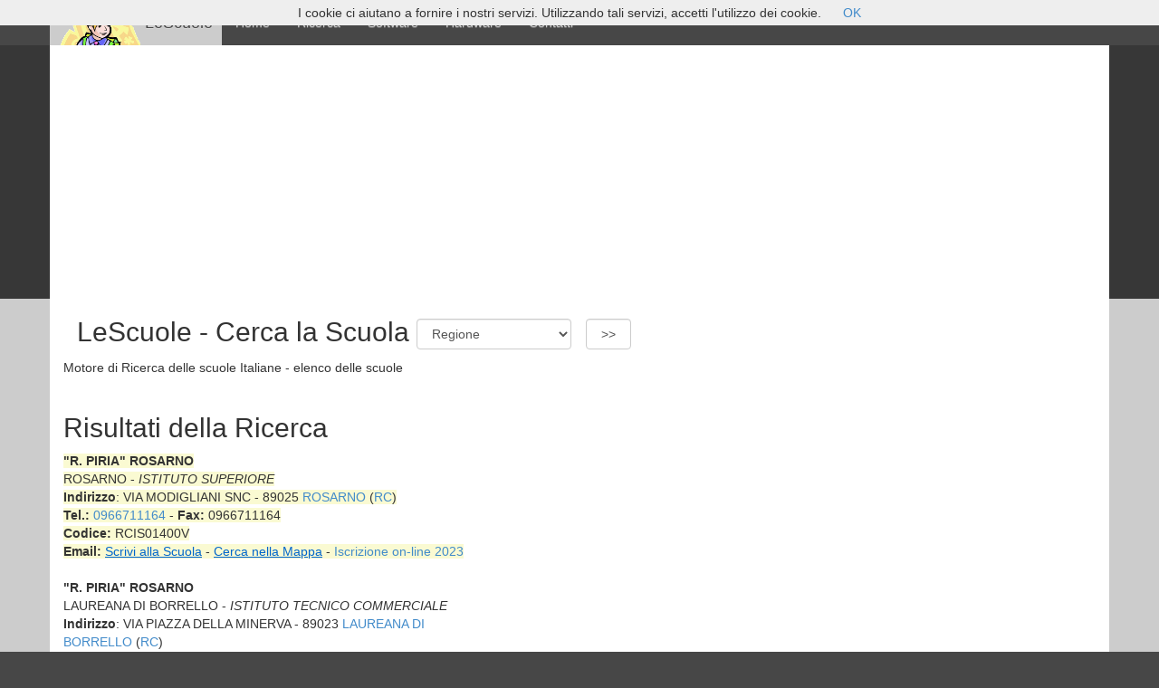

--- FILE ---
content_type: text/html; charset=UTF-8
request_url: https://www.lescuole.it/cerca_scuola.php?rif=RCIS01400V
body_size: 3353
content:
<!DOCTYPE html>
<html lang="en">
<head>
<meta charset="utf-8">
<meta name="viewport" content="initial-scale=1.0">
<meta name="keywords" content="elenco delle scuole italiane con indirizzo, numeri di telefono, fax e indirizzi email, scuole elementari, scuole medie inferiori, scuole medie superiori, scuole dell'infanzia, risorse per gli studenti, risorse per i docenti, numeri di telefono scuole italiane, indirizzi email scuole italiane" />
<META name="Author" content="LeScuole.it" />
<META NAME="DISTRIBUTION" CONTENT="Global" />
<META NAME="RATING" CONTENT="General" />
<META NAME="ROBOTS" CONTENT="index,follow" />
<META http-equiv="Revisit-After" content="3 days" />
<title>ISTITUTO SUPERIORE "R. PIRIA" ROSARNO ROSARNO -  Cerca la tua Scuola, Le Scuole in Italia AGGIORNATE anno scolastico 2022 2023 con iscrizione on line, Motore di ricerca per studenti e docenti</title>

<link rel="stylesheet" href="//netdna.bootstrapcdn.com/bootstrap/3.1.1/css/bootstrap.min.css">
<link rel="stylesheet" href="//netdna.bootstrapcdn.com/bootstrap/3.1.1/css/bootstrap-theme.min.css">
<style type="text/css">
<!--
@import url(http://fonts.googleapis.com/css?family=Lato:300,400,700);
h1, h2, h3, h4 {
    font-family: 'Lato', sans-serif;
    font-weight: 300;
}
p {
    font-family: 'Lato', sans-serif;
}
html {
    background-color: #474747;
}
.top {
    background-color: #474747;
}
.top .navbar-brand {
    height: 50px;
    line-height: 50px;
    text-align: center;
    padding: 0 10px;
    background-color: #CCC;
    color: #474747;
    text-decoration: none;
}
.top .container {
    padding: 0;
}
.banner {
    background-color: #373737;
}
.banner .container {
    background-color: #fff;
    padding: 0px 0px 0px 0px;
}
.banner .container p {
    font-size: 22px;
    padding-left: 5px;
    font-weight: 300;
}
.middle {
    background-color: #CCC;
}
.middle .container {
    background-color: #FFF;
    min-height: 300px;
    padding-bottom: 20px;
}
.navbar-nav li a {
    color: #CCC;
    font-family: 'Lato', sans-serif;
}
.navbar-nav li a:hover {
    background-color: #373737;
}
.bottom {
    background-color: #474747;
}
.bottom .container {
    background-color: #373737;
    min-height: 150px;
}
.bottom .container h3 {
    color: #999;
}
.bottom .container p {
    color: #666;
}
.navbar-toggle {
    color: #009b9b;
    font-size: 32px;
    margin: 3px;
    padding: 2px 5px;
    line-height: 32px;
}
.navbar-toggle:hover {
    background-color: #373737;
}
.navbar-nav {
    margin: 0;
}

.content p {
    line-height: 30px;
    font-size: 16px;
}
-->
</style>
<script async src="//pagead2.googlesyndication.com/pagead/js/adsbygoogle.js"></script>
<script>
  (adsbygoogle = window.adsbygoogle || []).push({
    google_ad_client: "ca-pub-1931718693443514",
    enable_page_level_ads: true
  });
</script>
</head>
<body>
<script src="/cookiechoices.js"></script>
<script>
 document.addEventListener('DOMContentLoaded', function(event) {
   cookieChoices.showCookieConsentBar('I cookie ci aiutano a fornire i nostri servizi. Utilizzando tali servizi, accetti l\'utilizzo dei cookie.', 'OK');
 });
</script>
<header class="top" role="header">
        <div class="container">
            <a href="//www.lescuole.it" class="navbar-brand pull-left">
                <img src="logo.png" alt="" width="90" border="0"> LeScuole
            </a>			
            <button class="navbar-toggle" data-toggle="collapse" data-target=".navbar-collapse">
                <span class="glyphicon glyphicon-align-justify"></span>
            </button>
            <nav class="navbar-collapse collapse" role="navigation">
                <ul class="navbar-nav nav">
                    <li><a href="./">Home</a></li>
                    <li><a href="./cerca_scuola.php">Ricerca</a></li>
                    <li><a href="./software.php">Software</a></li>
                    <li><a href="./hardware.php">Hardware</a></li>
                    <li><a href="./contatti.php">Contatti</a></li>
                </ul>
            </nav>
        </div>
    </header>
	
    <div class="banner">
        <div class="container">
		<script async src="//pagead2.googlesyndication.com/pagead/js/adsbygoogle.js"></script>
		<!-- Reattivo Alto -->
		<ins class="adsbygoogle"
		     style="display:block"
		     data-ad-client="ca-pub-1931718693443514"
		     data-ad-slot="3366292585"
		     data-ad-format="auto"></ins>
		<script>
		(adsbygoogle = window.adsbygoogle || []).push({});
		</script>
		</div>
    </div>


  <div class="middle">
	<div class="container">
      <div class="row">
		  <div class="col-md-12">
			  <h2><form action="cerca_scuola.php" name="form1" id="form1" class="navbar-form">LeScuole - Cerca la Scuola <select name="regione" id="regione" class="form-control"><option value="0" selected>Regione</option>
	<option>Abruzzo
	<option>Basilicata
	<option>Calabria
	<option>Campania
	<option>Emilia Romagna
	<option>Friuli Venezia Giulia
	<option>Lazio
	<option>Liguria
	<option>Lombardia
	<option>Marche
	<option>Molise
	<option>Piemonte
	<option>Puglia
	<option>Sardegna
	<option>Sicilia
	<option>Toscana
	<option>Umbria
	<option>Veneto
</SELECT>&nbsp;&nbsp;<input type="submit" value=" >> " class="form-control"></form></h2>
			  <?=$title;?> Motore di Ricerca delle scuole Italiane - elenco delle scuole
		  </div>
		  <div class="col-md-12">
			<script async src="//pagead2.googlesyndication.com/pagead/js/adsbygoogle.js"></script>
			<!-- generico annunci 728 -->
			<ins class="adsbygoogle"
			     style="display:inline-block;width:728px;height:15px"
			     data-ad-client="ca-pub-1931718693443514"
			     data-ad-slot="8517969387"></ins>
			<script>
			(adsbygoogle = window.adsbygoogle || []).push({});
			</script>
		  </div>
	  </div>
      <div class="row">
        <div class="col-md-5">
<h2>Risultati della Ricerca</h2>            <span style="background-color: #FAFAD2;">
			<b>"R. PIRIA" ROSARNO</b> <br>
			  ROSARNO  - <i>ISTITUTO SUPERIORE</i><br>
              <b>Indirizzo</b>: VIA MODIGLIANI SNC - 89025  <a href="/cerca_scuola.php?citta=ROSARNO" title="Tutte le scuole del comune di ROSARNO">ROSARNO</a> (<a href="/cerca_scuola.php?prov=RC" title="Tutte le scuole della provincia di RC">RC</a>)<br>
			  <b>Tel.: </b><a href="tel:+390966711164">0966711164</a> - <b>Fax: </b>0966711164<br>
			  <b>Codice: </b>RCIS01400V<br>
			  <b>Email: </b><span onclick='window.open("scrivi.php?id=710","mail","height=450,width=620,scrollbars=no")' style="cursor:hand;color:#0066cc;text-decoration:underline">Scrivi alla Scuola</span> - <span onclick='window.open("http://maps.google.it/maps?f=q&hl=it&geocode=&time=&date=&ttype=&q=VIA MODIGLIANI SNC+89025+ROSARNO+RC&ie=UTF8&z=15&iwloc=addr&om=1","mappa","height=500,width=800,scrollbars=no")' style="cursor:hand;color:#0066cc;text-decoration:underline">Cerca nella Mappa</span> - <a href="https://iscrizioni.pubblica.istruzione.it/iol-famiglia/" target="_blank">Iscrizione on-line 2023</a></span>			  
			<br><br>
            <span >
			<b>"R. PIRIA" ROSARNO</b> <br>
			  LAUREANA DI BORRELLO  - <i>ISTITUTO TECNICO COMMERCIALE</i><br>
              <b>Indirizzo</b>: VIA PIAZZA DELLA MINERVA - 89023  <a href="/cerca_scuola.php?citta=LAUREANA DI BORRELLO" title="Tutte le scuole del comune di LAUREANA DI BORRELLO">LAUREANA DI BORRELLO</a> (<a href="/cerca_scuola.php?prov=RC" title="Tutte le scuole della provincia di RC">RC</a>)<br>
			  <b>Tel.: </b><a href="tel:+390966991537">0966991537</a> - <b>Fax: </b>0966711164 - <b>Sito web: </b> <a href="//www.istitutopiriarosarno.gov.it" target="_blank">www.istitutopiriarosarno.gov.it</a><br>
			  <b>Codice: </b>RCTD014015<br>
			  <b>Email: </b><span onclick='window.open("scrivi.php?id=1374","mail","height=450,width=620,scrollbars=no")' style="cursor:hand;color:#0066cc;text-decoration:underline">Scrivi alla Scuola</span> - <span onclick='window.open("http://maps.google.it/maps?f=q&hl=it&geocode=&time=&date=&ttype=&q=VIA PIAZZA DELLA MINERVA+89023+LAUREANA DI BORRELLO+RC&ie=UTF8&z=15&iwloc=addr&om=1","mappa","height=500,width=800,scrollbars=no")' style="cursor:hand;color:#0066cc;text-decoration:underline">Cerca nella Mappa</span> - <a href="https://iscrizioni.pubblica.istruzione.it/iol-famiglia/" target="_blank">Iscrizione on-line 2023</a></span>			  
			<br><br>
            <span >
			<b>"R. PIRIA" ROSARNO</b> <br>
			  LAUREANA DI BORRELLO  - <i>IST TEC COMMERCIALE E PER GEOMETRI</i><br>
              <b>Indirizzo</b>: PIAZZA DELLA MINERVA - 89023  <a href="/cerca_scuola.php?citta=LAUREANA DI BORRELLO" title="Tutte le scuole del comune di LAUREANA DI BORRELLO">LAUREANA DI BORRELLO</a> (<a href="/cerca_scuola.php?prov=RC" title="Tutte le scuole della provincia di RC">RC</a>)<br>
			  <b>Tel.: </b><a href="tel:+390966711164">0966711164</a> - <b>Fax: </b>0966711164 - <b>Sito web: </b> <a href="//www.istitutopiriarosarno.gov.it" target="_blank">www.istitutopiriarosarno.gov.it</a><br>
			  <b>Codice: </b>RCTD01450D<br>
			  <b>Email: </b><span onclick='window.open("scrivi.php?id=13195","mail","height=450,width=620,scrollbars=no")' style="cursor:hand;color:#0066cc;text-decoration:underline">Scrivi alla Scuola</span> - <span onclick='window.open("http://maps.google.it/maps?f=q&hl=it&geocode=&time=&date=&ttype=&q=PIAZZA DELLA MINERVA+89023+LAUREANA DI BORRELLO+RC&ie=UTF8&z=15&iwloc=addr&om=1","mappa","height=500,width=800,scrollbars=no")' style="cursor:hand;color:#0066cc;text-decoration:underline">Cerca nella Mappa</span> - <a href="https://iscrizioni.pubblica.istruzione.it/iol-famiglia/" target="_blank">Iscrizione on-line 2023</a></span>			  
			<br><br>
            <span >
			<b>"R. PIRIA" ROSARNO</b> <br>
			  LAUREANA DI BORRELLO  - <i>ISTITUTO TECNICO COMMERCIALE</i><br>
              <b>Indirizzo</b>: PIAZZA SANTA MARIA DELLA MINERVA - 89023  <a href="/cerca_scuola.php?citta=LAUREANA DI BORRELLO" title="Tutte le scuole del comune di LAUREANA DI BORRELLO">LAUREANA DI BORRELLO</a> (<a href="/cerca_scuola.php?prov=RC" title="Tutte le scuole della provincia di RC">RC</a>)<br>
			  <b>Tel.: </b><a href="tel:+390966711164">0966711164</a> - <b>Fax: </b>0966711164 - <b>Sito web: </b> <a href="//www.istitutopiriarosarno.gov.it" target="_blank">www.istitutopiriarosarno.gov.it</a><br>
			  <b>Codice: </b>RCTD014026<br>
			  <b>Email: </b><span onclick='window.open("scrivi.php?id=13874","mail","height=450,width=620,scrollbars=no")' style="cursor:hand;color:#0066cc;text-decoration:underline">Scrivi alla Scuola</span> - <span onclick='window.open("http://maps.google.it/maps?f=q&hl=it&geocode=&time=&date=&ttype=&q=PIAZZA SANTA MARIA DELLA MINERVA+89023+LAUREANA DI BORRELLO+RC&ie=UTF8&z=15&iwloc=addr&om=1","mappa","height=500,width=800,scrollbars=no")' style="cursor:hand;color:#0066cc;text-decoration:underline">Cerca nella Mappa</span> - <a href="https://iscrizioni.pubblica.istruzione.it/iol-famiglia/" target="_blank">Iscrizione on-line 2023</a></span>			  
			<br><br>
            <span >
			<b>"R. PIRIA" ROSARNO</b> <br>
			  ROSARNO  - <i>IST PROF PER L'AGRICOLTURA E L'AMBIENTE</i><br>
              <b>Indirizzo</b>: Non Disponibile - Non D  <a href="/cerca_scuola.php?citta=ROSARNO" title="Tutte le scuole del comune di ROSARNO">ROSARNO</a> (<a href="/cerca_scuola.php?prov=RC" title="Tutte le scuole della provincia di RC">RC</a>)<br>
			  <b>Tel.: </b><a href="tel:+390966711164">0966711164</a> - <b>Fax: </b>0966711164 - <b>Sito web: </b> <a href="//www.istitutopiriarosarno.gov.it" target="_blank">www.istitutopiriarosarno.gov.it</a><br>
			  <b>Codice: </b>RCRA014507<br>
			  <b>Email: </b><span onclick='window.open("scrivi.php?id=1911","mail","height=450,width=620,scrollbars=no")' style="cursor:hand;color:#0066cc;text-decoration:underline">Scrivi alla Scuola</span> - <span onclick='window.open("http://maps.google.it/maps?f=q&hl=it&geocode=&time=&date=&ttype=&q=Non Disponibile+Non D+ROSARNO+RC&ie=UTF8&z=15&iwloc=addr&om=1","mappa","height=500,width=800,scrollbars=no")' style="cursor:hand;color:#0066cc;text-decoration:underline">Cerca nella Mappa</span> - <a href="https://iscrizioni.pubblica.istruzione.it/iol-famiglia/" target="_blank">Iscrizione on-line 2023</a></span>			  
			<br><br>
            <span >
			<b>"R. PIRIA" ROSARNO</b> <br>
			  ROSARNO  - <i>IST PROF PER L'AGRICOLTURA E L'AMBIENTE</i><br>
              <b>Indirizzo</b>: VIALE DELLA PACE - 89025  <a href="/cerca_scuola.php?citta=ROSARNO" title="Tutte le scuole del comune di ROSARNO">ROSARNO</a> (<a href="/cerca_scuola.php?prov=RC" title="Tutte le scuole della provincia di RC">RC</a>)<br>
			  <b>Tel.: </b><a href="tel:+390966711164">0966711164</a> - <b>Fax: </b>0966711164 - <b>Sito web: </b> <a href="//www.istitutopiriarosarno.gov.it" target="_blank">www.istitutopiriarosarno.gov.it</a><br>
			  <b>Codice: </b>RCRA01402X<br>
			  <b>Email: </b><span onclick='window.open("scrivi.php?id=14072","mail","height=450,width=620,scrollbars=no")' style="cursor:hand;color:#0066cc;text-decoration:underline">Scrivi alla Scuola</span> - <span onclick='window.open("http://maps.google.it/maps?f=q&hl=it&geocode=&time=&date=&ttype=&q=VIALE DELLA PACE+89025+ROSARNO+RC&ie=UTF8&z=15&iwloc=addr&om=1","mappa","height=500,width=800,scrollbars=no")' style="cursor:hand;color:#0066cc;text-decoration:underline">Cerca nella Mappa</span> - <a href="https://iscrizioni.pubblica.istruzione.it/iol-famiglia/" target="_blank">Iscrizione on-line 2023</a></span>			  
			<br><br>
            <span >
			<b>"R. PIRIA" ROSARNO</b> <br>
			  ROSARNO  - <i>IST PROF PER L'AGRICOLTURA E L'AMBIENTE</i><br>
              <b>Indirizzo</b>: VIALE DELLA PACE - 89025  <a href="/cerca_scuola.php?citta=ROSARNO" title="Tutte le scuole del comune di ROSARNO">ROSARNO</a> (<a href="/cerca_scuola.php?prov=RC" title="Tutte le scuole della provincia di RC">RC</a>)<br>
			  <b>Tel.: </b><a href="tel:+390966780030">0966780030</a> - <b>Fax: </b>0966711164 - <b>Sito web: </b> <a href="//www.istitutopiriarosarno.gov.it" target="_blank">www.istitutopiriarosarno.gov.it</a><br>
			  <b>Codice: </b>RCRA01401V<br>
			  <b>Email: </b><span onclick='window.open("scrivi.php?id=14736","mail","height=450,width=620,scrollbars=no")' style="cursor:hand;color:#0066cc;text-decoration:underline">Scrivi alla Scuola</span> - <span onclick='window.open("http://maps.google.it/maps?f=q&hl=it&geocode=&time=&date=&ttype=&q=VIALE DELLA PACE+89025+ROSARNO+RC&ie=UTF8&z=15&iwloc=addr&om=1","mappa","height=500,width=800,scrollbars=no")' style="cursor:hand;color:#0066cc;text-decoration:underline">Cerca nella Mappa</span> - <a href="https://iscrizioni.pubblica.istruzione.it/iol-famiglia/" target="_blank">Iscrizione on-line 2023</a></span>			  
			<br><br>
            <span >
			<b>"R. PIRIA" ROSARNO</b> <br>
			  ROSARNO  - <i>LICEO SCIENTIFICO</i><br>
              <b>Indirizzo</b>: VIA MODIGLIANI - 89025  <a href="/cerca_scuola.php?citta=ROSARNO" title="Tutte le scuole del comune di ROSARNO">ROSARNO</a> (<a href="/cerca_scuola.php?prov=RC" title="Tutte le scuole della provincia di RC">RC</a>)<br>
			  <b>Tel.: </b><a href="tel:+390966711164">0966711164</a> - <b>Fax: </b>0966711164 - <b>Sito web: </b> <a href="//www.istitutopiriarosarno.gov.it" target="_blank">www.istitutopiriarosarno.gov.it</a><br>
			  <b>Codice: </b>RCPS014019<br>
			  <b>Email: </b><span onclick='window.open("scrivi.php?id=17724","mail","height=450,width=620,scrollbars=no")' style="cursor:hand;color:#0066cc;text-decoration:underline">Scrivi alla Scuola</span> - <span onclick='window.open("http://maps.google.it/maps?f=q&hl=it&geocode=&time=&date=&ttype=&q=VIA MODIGLIANI+89025+ROSARNO+RC&ie=UTF8&z=15&iwloc=addr&om=1","mappa","height=500,width=800,scrollbars=no")' style="cursor:hand;color:#0066cc;text-decoration:underline">Cerca nella Mappa</span> - <a href="https://iscrizioni.pubblica.istruzione.it/iol-famiglia/" target="_blank">Iscrizione on-line 2023</a></span>			  
			<br><br>


        </div>
        <div class="col-md-7">
		<script async src="//pagead2.googlesyndication.com/pagead/js/adsbygoogle.js"></script>
		<!-- generico quadratone -->
		<ins class="adsbygoogle"
		     style="display:inline-block;width:336px;height:280px"
		     data-ad-client="ca-pub-1931718693443514"
		     data-ad-slot="2471435786"></ins>
		<script>
		(adsbygoogle = window.adsbygoogle || []).push({});
		</script><br>
				<script async src="//pagead2.googlesyndication.com/pagead/js/adsbygoogle.js"></script>
		<!-- annunci verticali -->
		<ins class="adsbygoogle"
		     style="display:inline-block;width:200px;height:90px"
		     data-ad-client="ca-pub-1931718693443514"
		     data-ad-slot="9140265383"></ins>
		<script>
		(adsbygoogle = window.adsbygoogle || []).push({});
		</script><br>
        </div>
		<div class="col-md-12">
		<script async src="//pagead2.googlesyndication.com/pagead/js/adsbygoogle.js"></script>
		<!-- Reattivo Basso -->
		<ins class="adsbygoogle"
		     style="display:block"
		     data-ad-client="ca-pub-1931718693443514"
		     data-ad-slot="9273225384"
		     data-ad-format="auto"></ins>
		<script>
		(adsbygoogle = window.adsbygoogle || []).push({});
		</script>
		</div>
      </div>
	</div>
  </div>

    <div class="bottom">
        <div class="container">
            <div class="col-md-4">
                <h3><span class="glyphicon glyphicon-eye-open"></span> Contatti</h3>
                <p>email: lescuole@gmail.com</p>
            </div>
            <div class="col-md-4">
                <h3><span class="glyphicon glyphicon-globe"></span> Network</h3>
                <p><a href="http://www.aziendeonline.info/" target="_blank">Aziende on Line</a></p>
                <p><a href="http://imprese.link/" target="_blank">Imprese in Italia</a></p>
                <p>&nbsp;</p>
                <p>&nbsp;</p>
            </div>
            <div class="col-md-4">
                <h3><span class="glyphicon glyphicon-user"></span> Credits</h3>
                <p>
				LeScuole.it
				<br>
				Copyright &copy; <?=date("Y");?><br>
				DoppioClick di C.M.<br>
				p.iva 03524860925<br>
				
				</p>
            </div>
        </div>
    </div>
</body>
<script src="//code.jquery.com/jquery.js"></script>
<script src="//netdna.bootstrapcdn.com/bootstrap/3.1.1/js/bootstrap.min.js"></script>
</html>


--- FILE ---
content_type: text/html; charset=utf-8
request_url: https://www.google.com/recaptcha/api2/aframe
body_size: 261
content:
<!DOCTYPE HTML><html><head><meta http-equiv="content-type" content="text/html; charset=UTF-8"></head><body><script nonce="R4Lw3hPPWLixrkWJQTFQJw">/** Anti-fraud and anti-abuse applications only. See google.com/recaptcha */ try{var clients={'sodar':'https://pagead2.googlesyndication.com/pagead/sodar?'};window.addEventListener("message",function(a){try{if(a.source===window.parent){var b=JSON.parse(a.data);var c=clients[b['id']];if(c){var d=document.createElement('img');d.src=c+b['params']+'&rc='+(localStorage.getItem("rc::a")?sessionStorage.getItem("rc::b"):"");window.document.body.appendChild(d);sessionStorage.setItem("rc::e",parseInt(sessionStorage.getItem("rc::e")||0)+1);localStorage.setItem("rc::h",'1768693843945');}}}catch(b){}});window.parent.postMessage("_grecaptcha_ready", "*");}catch(b){}</script></body></html>